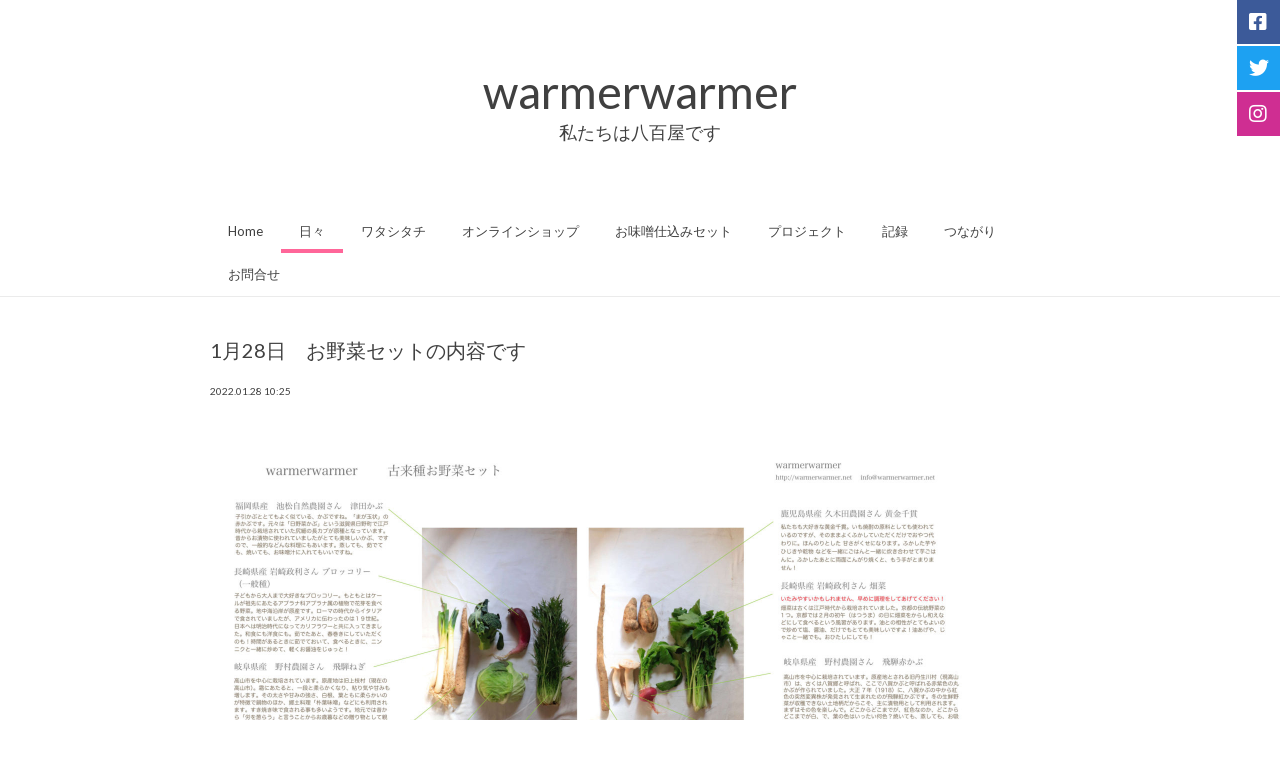

--- FILE ---
content_type: text/html; charset=UTF-8
request_url: http://warmerwarmer.net/7034
body_size: 8203
content:
<!doctype html><!-- Overlay Pro -->
<html lang="ja">
<head>
	<meta charset="UTF-8">
	<meta name="viewport" content="width=device-width, initial-scale=1">
	<link rel="profile" href="https://gmpg.org/xfn/11">
	<title>1月28日　お野菜セットの内容です &#8211; warmerwarmer</title>
<link rel='dns-prefetch' href='//fonts.googleapis.com' />
<link rel='dns-prefetch' href='//s.w.org' />
<link rel="alternate" type="application/rss+xml" title="warmerwarmer &raquo; フィード" href="http://warmerwarmer.net/feed" />
<link rel="alternate" type="application/rss+xml" title="warmerwarmer &raquo; コメントフィード" href="http://warmerwarmer.net/comments/feed" />
		<script type="text/javascript">
			window._wpemojiSettings = {"baseUrl":"https:\/\/s.w.org\/images\/core\/emoji\/12.0.0-1\/72x72\/","ext":".png","svgUrl":"https:\/\/s.w.org\/images\/core\/emoji\/12.0.0-1\/svg\/","svgExt":".svg","source":{"concatemoji":"http:\/\/warmerwarmer.net\/wp-includes\/js\/wp-emoji-release.min.js?ver=5.3.20"}};
			!function(e,a,t){var n,r,o,i=a.createElement("canvas"),p=i.getContext&&i.getContext("2d");function s(e,t){var a=String.fromCharCode;p.clearRect(0,0,i.width,i.height),p.fillText(a.apply(this,e),0,0);e=i.toDataURL();return p.clearRect(0,0,i.width,i.height),p.fillText(a.apply(this,t),0,0),e===i.toDataURL()}function c(e){var t=a.createElement("script");t.src=e,t.defer=t.type="text/javascript",a.getElementsByTagName("head")[0].appendChild(t)}for(o=Array("flag","emoji"),t.supports={everything:!0,everythingExceptFlag:!0},r=0;r<o.length;r++)t.supports[o[r]]=function(e){if(!p||!p.fillText)return!1;switch(p.textBaseline="top",p.font="600 32px Arial",e){case"flag":return s([127987,65039,8205,9895,65039],[127987,65039,8203,9895,65039])?!1:!s([55356,56826,55356,56819],[55356,56826,8203,55356,56819])&&!s([55356,57332,56128,56423,56128,56418,56128,56421,56128,56430,56128,56423,56128,56447],[55356,57332,8203,56128,56423,8203,56128,56418,8203,56128,56421,8203,56128,56430,8203,56128,56423,8203,56128,56447]);case"emoji":return!s([55357,56424,55356,57342,8205,55358,56605,8205,55357,56424,55356,57340],[55357,56424,55356,57342,8203,55358,56605,8203,55357,56424,55356,57340])}return!1}(o[r]),t.supports.everything=t.supports.everything&&t.supports[o[r]],"flag"!==o[r]&&(t.supports.everythingExceptFlag=t.supports.everythingExceptFlag&&t.supports[o[r]]);t.supports.everythingExceptFlag=t.supports.everythingExceptFlag&&!t.supports.flag,t.DOMReady=!1,t.readyCallback=function(){t.DOMReady=!0},t.supports.everything||(n=function(){t.readyCallback()},a.addEventListener?(a.addEventListener("DOMContentLoaded",n,!1),e.addEventListener("load",n,!1)):(e.attachEvent("onload",n),a.attachEvent("onreadystatechange",function(){"complete"===a.readyState&&t.readyCallback()})),(n=t.source||{}).concatemoji?c(n.concatemoji):n.wpemoji&&n.twemoji&&(c(n.twemoji),c(n.wpemoji)))}(window,document,window._wpemojiSettings);
		</script>
		<style type="text/css">
img.wp-smiley,
img.emoji {
	display: inline !important;
	border: none !important;
	box-shadow: none !important;
	height: 1em !important;
	width: 1em !important;
	margin: 0 .07em !important;
	vertical-align: -0.1em !important;
	background: none !important;
	padding: 0 !important;
}
</style>
	<link rel='stylesheet' id='wp-block-library-css'  href='http://warmerwarmer.net/wp-includes/css/dist/block-library/style.min.css?ver=5.3.20' type='text/css' media='all' />
<link rel='stylesheet' id='chld_thm_cfg_parent-css'  href='http://warmerwarmer.net/wp-content/themes/overlay/style.css?ver=5.3.20' type='text/css' media='all' />
<link rel='stylesheet' id='overlay-style-css'  href='http://warmerwarmer.net/wp-content/themes/overlay-child/style.css?ver=1.1.15.1575173112' type='text/css' media='all' />
<link rel='stylesheet' id='overlay-font-awesome-css'  href='http://warmerwarmer.net/wp-content/themes/overlay/inc/font-awesome/css/all.css?ver=5.9.0' type='text/css' media='all' />
<link rel='stylesheet' id='overlay-header-style-css'  href='http://warmerwarmer.net/wp-content/themes/overlay/templates/header/header-style.css?ver=1.1.15' type='text/css' media='all' />
<link rel='stylesheet' id='overlay-footer-style-css'  href='http://warmerwarmer.net/wp-content/themes/overlay/templates/footer/css/footer-none.css?ver=1.1.15' type='text/css' media='all' />
<link rel='stylesheet' id='overlay-resp-menu-css'  href='http://warmerwarmer.net/wp-content/themes/overlay/inc/css/menu-mobile.css?ver=1.1.15' type='text/css' media='(max-width: 980px)' />
<link rel='stylesheet' id='overlay-resp-tablet-css'  href='http://warmerwarmer.net/wp-content/themes/overlay/inc/css/responsive-tablet.css?ver=1.1.15' type='text/css' media='(max-width: 980px)' />
<link rel='stylesheet' id='overlay-resp-mobile-css'  href='http://warmerwarmer.net/wp-content/themes/overlay/inc/css/responsive-mobile.css?ver=1.1.15' type='text/css' media='(max-width: 782px)' />
<link rel='stylesheet' id='chld_thm_cfg_separate-css'  href='http://warmerwarmer.net/wp-content/themes/overlay-child/ctc-style.css?ver=1.1.15.1575173112' type='text/css' media='all' />
<link rel='stylesheet' id='overlay_customizer_fonts-css'  href='//fonts.googleapis.com/css?family=Lato%3Aregular%2Citalic%2C700%26subset%3Dlatin%2C' type='text/css' media='screen' />
<link rel='stylesheet' id='overlay-fonts-css'  href='//fonts.googleapis.com/css?family=Open+Sans%7CPoppins&#038;ver=1.1.15' type='text/css' media='all' />
<style id='overlay-customizer-custom-css-inline-css' type='text/css'>
.site-title{font-size:46px;font-weight:200;font-family:"Lato","Helvetica Neue",sans-serif;}.site-description{font-size:18px;font-weight:200;font-family:"Lato","Helvetica Neue",sans-serif;}.site-boxed,
				.site-container,
				.site-boxed .site-header.stick-header.stuck,
				.site-boxed .main-navigation.stick-header.stuck,
				.site-boxed .site-stick-header.stick-header.stuck,
				.site-boxed .site-bar.stick-header.stuck{max-width:900px;}.site-header-inner{padding-top:64px;padding-bottom:64px;}.widget-area .widget-title{font-size:15px;}.overlay-side-social{top:0px;}.overlay-blog-left .wp-post-image,
				.overlay-blog-right .wp-post-image,
				.overlay-blog-alt .wp-post-image,
				.overlay-blog-top .wp-post-image{box-shadow:0 0 0 1px rgba(0, 0, 0, 0.04), 0 1px 8px rgba(0, 0, 0, 0.14);}.overlay-list.overlay-blog-left article.post, .overlay-list.overlay-blog-left article.page,
				.overlay-list.overlay-blog-right article.post, .overlay-list.overlay-blog-right article.page,
				.overlay-list.overlay-blog-alt article.post, .overlay-list.overlay-blog-alt article.page,
				.overlay-list.overlay-blog-top article.post, .overlay-list.overlay-blog-top article.page{margin:0 0 79px;padding:0 0 79px;}body.overlay-site-full-width-blocked.overlay-joined-content.break-blog-blocks .site-content-inner .overlay-blog-top .post-inner .post-content{padding-bottom:40px;}body, button, input, select, optgroup, textarea{font-family:"Lato","Helvetica Neue",sans-serif;}#primary.content-area{font-size:12px;line-height:1.8;}h1, h2, h3, h4, h5, h6,
                .widget-area .widget-title,
                .main-navigation a,
                button, input[type="button"],
                input[type="reset"],
                input[type="submit"]{font-family:"Lato","Helvetica Neue",sans-serif;}.overlay-breadcrumbs > span{margin:0 5px;}.overlay-page-title .overlay-h-title,
				.woocommerce-products-header .woocommerce-products-header__title{font-size:24px;}header.overlay-page-title{padding:0 0 12px;margin:0 0 16px;}.main-navigation ul ul a:hover,
				.main-navigation ul ul a:focus,
				.main-navigation ul ul li.current-menu-item > a,
				.main-navigation ul ul li.current_page_item > a,
				.main-navigation ul ul li.current-menu-parent > a,
				.main-navigation ul ul li.current_page_parent > a,
				.main-navigation ul ul li.current-menu-ancestor > a,
				.main-navigation ul ul li.current_page_ancestor > a,
				.main-navigation.overlay-nav-solid a:hover,
				.main-navigation.overlay-nav-solid ul > li > a:hover,
				.main-navigation.overlay-nav-solid ul > li > a:focus,
				.main-navigation.overlay-nav-solid ul > li.current-menu-item > a,
				.main-navigation.overlay-nav-solid ul > li.current-menu-ancestor > a,
				.main-navigation.overlay-nav-solid ul > li.current-menu-parent > a,
				.main-navigation.overlay-nav-solid ul > li.current_page_parent > a,
				.main-navigation.overlay-nav-solid ul > li.current_page_ancestor > a,
				.main-navigation.overlay-nav-solid .current_page_item > a,
				.main-navigation.overlay-nav-block ul > li > a:hover span.nav-span-block,
				.main-navigation.overlay-nav-block ul > li > a:focus span.nav-span-block,
				.main-navigation.overlay-nav-block ul > li.current-menu-item > a span.nav-span-block,
				.main-navigation.overlay-nav-block ul > li.current-menu-ancestor > a span.nav-span-block,
				.main-navigation.overlay-nav-block ul > li.current-menu-parent > a span.nav-span-block,
				.main-navigation.overlay-nav-block ul > li.current_page_parent > a span.nav-span-block,
				.main-navigation.overlay-nav-block ul > li.current_page_ancestor > a span.nav-span-block,
				.main-navigation.overlay-nav-block .current_page_item > a span.nav-span-block{background-color:#ff6699;}.main-navigation.overlay-nav-plain ul > li > a:hover,
				.main-navigation.overlay-nav-plain ul > li > a:focus,
				.main-navigation.overlay-nav-plain ul > li.current-menu-item > a,
				.main-navigation.overlay-nav-plain ul > li.current-menu-ancestor > a,
				.main-navigation.overlay-nav-plain ul > li.current-menu-parent > a,
				.main-navigation.overlay-nav-plain ul > li.current_page_parent > a,
				.main-navigation.overlay-nav-plain ul > li.current_page_ancestor > a,
				.main-navigation.overlay-nav-plain .current_page_item > a,
				
				.main-navigation.overlay-nav-underline ul > li > a:hover,
				.main-navigation.overlay-nav-underline ul > li > a:focus,
				.main-navigation.overlay-nav-underline ul > li.current-menu-item > a,
				.main-navigation.overlay-nav-underline ul > li.current-menu-ancestor > a,
				.main-navigation.overlay-nav-underline ul > li.current-menu-parent > a,
				.main-navigation.overlay-nav-underline ul > li.current_page_parent > a,
				.main-navigation.overlay-nav-underline ul > li.current_page_ancestor > a,
				.main-navigation.overlay-nav-underline .current_page_item > a{color:#404040 !important;}.main-navigation.overlay-nav-underline ul > li > a:hover,
				.main-navigation.overlay-nav-underline ul > li > a:focus,
				.main-navigation.overlay-nav-underline ul > li.current-menu-item > a,
				.main-navigation.overlay-nav-underline ul > li.current-menu-ancestor > a,
				.main-navigation.overlay-nav-underline ul > li.current-menu-parent > a,
				.main-navigation.overlay-nav-underline ul > li.current_page_parent > a,
				.main-navigation.overlay-nav-underline ul > li.current_page_ancestor > a,
				.main-navigation.overlay-nav-underline .current_page_item > a{box-shadow:0 -4px 0 #ff6699 inset;}.main-navigation.overlay-nav-plain ul ul li a:hover,
				.main-navigation.overlay-nav-underline ul ul li a:hover{color:#FFF !important;}.main-navigation ul ul a:hover,
				.main-navigation ul ul a:focus,
				.main-navigation ul ul li.current-menu-item > a,
				.main-navigation ul ul li.current_page_item > a,
				.main-navigation ul ul li.current-menu-parent > a,
				.main-navigation ul ul li.current_page_parent > a,
				.main-navigation ul ul li.current-menu-ancestor > a,
				.main-navigation ul ul li.current_page_ancestor > a,
				.main-navigation.overlay-nav-plain ul ul li a:hover,
				.main-navigation.overlay-nav-underline ul ul li a:hover,
				.main-navigation.overlay-nav-solid ul a:hover,
				.main-navigation.overlay-nav-solid ul > li > a:hover,
				.main-navigation.overlay-nav-solid ul > li > a:focus,
				.main-navigation.overlay-nav-solid ul > li.current-menu-item > a,
				.main-navigation.overlay-nav-solid ul > li.current-menu-ancestor > a,
				.main-navigation.overlay-nav-solid ul > li.current-menu-parent > a,
				.main-navigation.overlay-nav-solid ul > li.current_page_parent > a,
				.main-navigation.overlay-nav-solid ul > li.current_page_ancestor > a,
				.main-navigation.overlay-nav-solid .current_page_item > a,
				.main-navigation.overlay-nav-block ul > li > a:hover span.nav-span-block,
				.main-navigation.overlay-nav-block ul > li > a:focus span.nav-span-block,
				.main-navigation.overlay-nav-block ul > li.current-menu-item > a span.nav-span-block,
				.main-navigation.overlay-nav-block ul > li.current-menu-ancestor > a span.nav-span-block,
				.main-navigation.overlay-nav-block ul > li.current-menu-parent > a span.nav-span-block,
				.main-navigation.overlay-nav-block ul > li.current_page_parent > a span.nav-span-block,
				.main-navigation.overlay-nav-block ul > li.current_page_ancestor > a span.nav-span-block,
				.main-navigation.overlay-nav-block .current_page_item > a span.nav-span-block{color:#404040 !important;}.site-title a{color:#404040;}.site-content-inner a,
				.overlay-breadcrumbs a,
				.overlay-pagetitle-cheader .overlay-breadcrumbs a{color:#404040;}.site-content-inner a:hover,
				.overlay-breadcrumbs a:hover,
				.overlay-pagetitle-cheader .overlay-breadcrumbs a:hover{color:#aaaaaa;}.widget-area a{color:#404040;}.widget-area a:hover{color:#aaaaaa;}
@media (min-width: 981px){.main-navigation ul#overlay-main-menu > li > a,
				.main-navigation #overlay-main-menu > ul > li > a,
				.main-navigation .overlay-menu-cart{font-size:13px;}}
@media (max-width: 980px){.menu-toggle{font-size:13px;}#site-navigation.main-navigation ul > li > a:hover,
				#site-navigation.main-navigation ul > li.current-menu-item > a,
				#site-navigation.main-navigation ul > li.current-menu-ancestor > a,
				#site-navigation.main-navigation ul > li.current-menu-parent > a,
				#site-navigation.main-navigation ul > li.current_page_parent > a,
				#site-navigation.main-navigation ul > li.current_page_ancestor > a,
				#site-navigation.main-navigation .current_page_item > a,
				#site-navigation.main-navigation ul > li.current-menu-item > a span.nav-span-block,
				#site-navigation.main-navigation ul > li.current-menu-ancestor > a span.nav-span-block,
				#site-navigation.main-navigation ul > li.current-menu-parent > a span.nav-span-block,
				#site-navigation.main-navigation ul > li.current_page_parent > a span.nav-span-block,
				#site-navigation.main-navigation ul > li.current_page_ancestor > a span.nav-span-block,
				#site-navigation.main-navigation .current_page_item > a span.nav-span-block,
				#site-navigation.main-navigation.overlay-nav-block ul > li > a:hover span.nav-span-block,
				#site-navigation.main-navigation.overlay-nav-plain ul li a:hover,
				#site-navigation.main-navigation.overlay-nav-solid ul li a:hover,
				#site-navigation.main-navigation.overlay-nav-underline ul li a:hover,
				#site-navigation.main-navigation.overlay-nav-blocks ul li a:hover,
				#site-navigation.main-navigation.overlay-nav-blocks ul li a:hover span.nav-span-block{color:#ff6699 !important;}}
</style>
<script type='text/javascript' src='http://warmerwarmer.net/wp-includes/js/jquery/jquery.js?ver=1.12.4-wp'></script>
<script type='text/javascript' src='http://warmerwarmer.net/wp-includes/js/jquery/jquery-migrate.min.js?ver=1.4.1'></script>
<link rel='https://api.w.org/' href='http://warmerwarmer.net/wp-json/' />
<link rel="EditURI" type="application/rsd+xml" title="RSD" href="http://warmerwarmer.net/xmlrpc.php?rsd" />
<link rel="wlwmanifest" type="application/wlwmanifest+xml" href="http://warmerwarmer.net/wp-includes/wlwmanifest.xml" /> 
<link rel='prev' title='1月21日　お野菜セットの内容です。' href='http://warmerwarmer.net/7029' />
<link rel='next' title='お味噌仕込みセット、ご注文の〆切をお伝えします。' href='http://warmerwarmer.net/7037' />
<meta name="generator" content="WordPress 5.3.20" />
<link rel="canonical" href="http://warmerwarmer.net/7034" />
<link rel='shortlink' href='http://warmerwarmer.net/?p=7034' />
<link rel="alternate" type="application/json+oembed" href="http://warmerwarmer.net/wp-json/oembed/1.0/embed?url=http%3A%2F%2Fwarmerwarmer.net%2F7034" />
<link rel="alternate" type="text/xml+oembed" href="http://warmerwarmer.net/wp-json/oembed/1.0/embed?url=http%3A%2F%2Fwarmerwarmer.net%2F7034&#038;format=xml" />
		<style type="text/css" id="wp-custom-css">
			.site-bar-left {
  visibility: hidden;
}

.navigation.post-navigation {
  visibility: hidden;
}

.overlay-page-title {
  text-align: center;
  box-shadow: none;
}

.petit-text {
  white-space: normal;
  word-break: break-all;
}

.main-navigation {
  box-shadow: none;
}

.entry-footer {
  display: none;
}

.entry-header {
  display: flex;
  flex-direction: column;
}

.post-thumbnail,
body:not(.home) .post-img a, body:not(.home) .post-img a img {
  display: none;
}

.menu-toggle:focus {
  outline: none;
}

@media (max-width: 980px) {
  .menu-toggle {
    border-top: 0;
    background: #ff6699;
    font-size: 16px;
    color: #fff;
  }
}



.home article .entry-title,
.overlay-list article .entry-title {
  line-height: 1.4;
  margin: 0 0 0.5em;
  font-weight: 500;
  font-size: 28px;
}

.home article .entry-meta,
.overlay-list article .entry-meta {
  margin: 0 0 3em;
}

.single-post .overlay-page-title {
  text-align: left;
  line-height: 1.4;
  margin: 0 0 0.5em;
}

.single-post .overlay-h-title {
  font-size: 28px;
  font-weight: 500;
}

.single-post .entry-meta {
  margin: 0 0 3em;
}



.mw_wp_form .mw_input {
  width: 100%;
  max-width: 400px;
  font-size: 16px;
  -webkit-appearance: none;
}

.mw_wp_form textarea {
  width: 100%;
  height: 200px;
  font-size: 16px;
  -webkit-appearance: none;
}

.mw_wp_form .mw_required {
  display: inline-block;
  margin-left: 0.5em;
  vertical-align: 0.15em;
  font-size: 0.8em;
  color: #c00;
}

.mw_wp_form .error {
  display: block;
  padding: 0.6em;
  background: rgba(204, 0, 0, 0.75);
  font-size: 0.9em;
  color: #fff;
}



.page-id-764 .entry-content h3 {
  border-top: 1px solid #EBEBEB;
  margin: 1.5em 0 1em;
  padding: 1em 0 0;
}

body:not(.page-strawberry1):not(.single) .overlay-page-title,
body:not(.page-id-3522):not(.single) .overlay-page-title {
  display: none;
}

.single-apple1 .overlay-h-title,
.single-catid-6 .overlay-h-title,
.category-apple1 .entry-title,
.category-6 .entry-title {
  display: none;
}

.home .entry-meta,
.single-muscat2 .entry-meta,
.single-catid-7 .entry-meta,
.category-apple1 .entry-meta,
.category-6 .entry-meta,
.single-apple1 .entry-meta,
.single-catid-6 .entry-meta {
  display: none;
}



.home article {
  margin: 0 0 78px;
}

.home article .entry-title,
.home .list-wrap .list-title,
.single-muscat2 .overlay-h-title,
.single-catid-7 .overlay-h-title {
  font-size: 16px;
  text-align: center;
  border-top: 1px solid #E6E6E6;
  margin: 2em 0 4em;
  position: relative;
}

.home article .entry-title a,
.home .list-wrap .list-title a,
.single-muscat2 .overlay-h-title span,
.single-catid-7 .overlay-h-title span {
  display: inline-block;
  border-top: 3px solid #A9A9A9;
  border-top-color: #f69;
  padding: 0.8em 0 0;
  top: -1px;
  position: relative;
}



.page-pineapple1 .entry-content h2,
.page-id-762 .entry-content h2 {
  margin: 3em 0 0.5em;
  font-size: 24px;
  font-weight: normal;
}

.page-pineapple1 .entry-content h2:first-of-type,
.page-id-762 .entry-content h2:first-of-type {
  margin-top: 0;
  margin-bottom: 2em;
}

.page-pineapple1 .entry-content h3,
.page-id-762 .entry-content h3 {
  font-weight: normal;
  font-size: 16px;
  text-align: center;
  border-top: 1px solid #E6E6E6;
  margin: 5em 0 4em;
  position: relative;
}

.page-pineapple1 .entry-content h3 span,
.page-id-762 .entry-content h3 span {
  display: inline-block;
  border-top: 3px solid #A9A9A9;
  padding: 0.8em 0 0;
  top: -1px;
  position: relative;
}



.overlay-side-social.overlay-icons-sideright .social-icon {
  padding: 12px 15px 12px 12px;
  line-height: 1;
}

.fab {
  font-size: 20px;
}

.fa-facebook:before {
  content: "\f082";
}

.overlay-side-social a:nth-of-type(1) {
  background: #3c5a99;
}

.overlay-side-social a:nth-of-type(2) {
  background: #1da1f2;
}

.overlay-side-social a:nth-of-type(3) {
  background: #cf2e92;
}



.list-lime {
  display: flex;
  flex-wrap: wrap;
  justify-content: space-between;
}

.list-lime article {
  width: calc((100% - 60px) / 3);
  margin: 0 0 60px;
}

@media (max-width: 768px) {
  .list-lime article {
    width: calc((100% - 30px) / 2);
    margin-bottom: 30px;

  }
}

@media (max-width: 480px) {
  .list-lime article {
    width: 100%;
    margin-bottom: 30px;
  }
}

.list-lime article:first-of-type {
  width: 100%;
  margin: 0;
}

.list-lime .petit-images__item ~ .petit-images__item {
  display: none;
}

.list-lime article:not(:first-of-type) .entry-title {
  margin: 0.5em 0 1em;
  border: 0;
  font-size: 14px;
  text-align: left; 
}

.list-lime article:not(:first-of-type) .entry-title a {
  position: static;
  padding: 0;
  border: 0;
}

.home .list-lime article .entry-date {
  display: inline-block;
  margin: 1em 0 0;
  font-size: 12px;
  color: rgba(17,17,17, 0.5);
}

.home .list-lime article .entry-content {
  font-size: 12px;
}

.list-lime .post-no-img,
.list-lime .post-img {
  display: block;
  height: 0;
  padding-top: 50%;
  background-size: cover;
  background-color: #eee;
  transition: all 0.2s;
}

.list-lime .post-img:hover {
  opacity: 0.7;
}

.site-content-inner .list-lime .button-details {
  border: 1px solid #ccc;
  display: block;
  margin: 0 auto;
  padding: 1em 4em;
  color: #b3b3b3;
  line-height: 1;
}




.list-type-grid {
  display: flex;
  flex-wrap: wrap;
  justify-content: space-between;
}

.list-type-grid article {
  width: calc((100% - 60px) / 3);
  margin: 0 0 60px;
}

@media (max-width: 768px) {
  .list-type-grid article {
    width: calc((100% - 30px) / 2);
    margin-bottom: 30px;
  }
}

@media (max-width: 480px) {
  .list-type-grid article {
    width: 100%;
    margin-bottom: 30px;
  }
}

.list-type-grid .petit-images__item ~ .petit-images__item {
  display: none;
}

.list-type-grid article .entry-title {
  margin: 0.5em 0 1em;
  border: 0;
  font-size: 14px;
  text-align: left; 
}

.list-type-grid .entry-title a {
  position: static;
  padding: 0;
  border: 0;
}

.home .list-type-grid .entry-title a {
  border: 0;
}

.list-type-grid .entry-date {
  display: inline-block;
  margin: 1em 0 0;
  font-size: 12px;
  color: rgba(17, 17, 17, 0.5);
}

.list-type-grid .entry-content {
  font-size: 12px;
}

.list-type-grid .post-no-img,
.list-type-grid .post-img {
  position: relative;
  display: block;
  height: 0;
  padding-top: 50%;
  background-size: cover;
}

.list-type-grid .post-no-img {
  background-color: #eee;
}

.list-type-grid .post-no-img::before,
.list-type-grid .post-img::before {
  content: '';
  position: absolute;
  top: 0;
  width: 100%;
  height: 100%;
  background: #fff;
  opacity: 0;
  transition: opacity 0.2s;
}

.list-type-grid .post-no-img:hover::before,
.list-type-grid .post-img:hover::before {
  opacity: 0.3;
}

.list-type-grid .button-details {
  border: 1px solid #ccc;
  display: block;
  margin: 0 auto;
  padding: 1em 4em;
  color: #b3b3b3;
  line-height: 1;
}

.nav-links .nav-previous,
.nav-links .nav-next,
.list-wrap .button-details {
  box-sizing: border-box;
  display: block;
  width: 184px;
  margin: 0 auto;
  padding: 1em 4em;
  border: 1px solid #ccc;
  line-height: 1;
  color: #b3b3b3;
  text-align: center;
}


.nav-links {
  display: flex;
  justify-content: center;
}

.nav-links .nav-previous,
.nav-links .nav-next {
  box-sizing: border-box;
  float: none;
  display: inline-block;
  width: 120px;
  margin: 0 10px;
  padding: 1em 2em;
}

.nav-links .nav-previous a,
.nav-links .nav-next a {
  color: #b3b3b3;
}



.blocks-gallery-grid,
.wp-block-gallery {
  align-items: flex-start;
}



body.overlay-blog-rs:not(.category-5) .site-content .site-content-inner #primary.content-area {
  margin-bottom: 0;
  padding-right: 0;
  padding-bottom: 0;
  width: 100%;
  box-shadow: none;
}

body.overlay-blog-rs:not(.category-5) .site-content .site-content-inner #secondary.widget-area {
  display: none;
}



.single-catid-5 .overlay-h-title,
.category-5 .overlay-list article .entry-title {
  font-size: 20px;
}

.page-grape4 .entry-content a,
.page-id-764 .entry-content a {
  color: #25b7c0;
}



.widget_archive {
  font-size: 12px;
  line-height: 1.8;
}



@media (max-width: 782px) {
  .category-grape5 .overlay-list.list-grid .post-img,
  .category-3 .overlay-list.list-grid .post-img,
  .category-grape5 .overlay-list.list-grid .post-content,
  .category-3 .overlay-list.list-grid .post-content {
    padding-top: 50%;
  }
}


[data-width-size="600"] .petit-images__item {
  width: 600px !important;
  max-width: 100%;
}		</style>
		</head>


<body class="post-template-default single single-post postid-7034 single-format-standard single-catid-5 overlay-site-full-width overlay-menu-rightside overlay-blog-post-fw overlay-noedit">
<div id="page" class="site overlay-search-slide">

			<div class="overlay-side-social  overlay-icons-sideright overlay-side-social-square">
			<a href="https://www.facebook.com/warmerwarmer/" target="_blank" title="Find Us on Facebook" class="social-icon social-facebook"><i class="fab fa-facebook"></i></a><a href="https://twitter.com/warmerwarmer" target="_blank" title="Follow Us on Twitter" class="social-icon social-twitter"><i class="fab fa-twitter"></i></a><a href="https://www.instagram.com/warmerwarmer_2011/?hl=ja" target="_blank" title="Follow Us on Instagram" class="social-icon social-instagram"><i class="fab fa-instagram"></i></a>		</div>
	
	<div class="site-not-boxed">
		<a class="skip-link screen-reader-text" href="#content">Skip to content</a>

		<header id="masthead" class="site-header overlay-header-default">

    
        <div class="site-container">

            <div class="site-header-inner">

                <div class="site-branding align-items-middle">
                                            
                                                    
                                                            <div class="site-logo-title">
                                                                            <p class="site-title"><a href="http://warmerwarmer.net/" rel="home">warmerwarmer</a></p>
                                                                            <p class="site-description">私たちは八百屋です</p>
                                                                    </div>
                                                    
                        
                                    </div><!-- .site-branding -->
            
            </div>

        </div>
        
                    <nav id="site-navigation" class="main-navigation overlay-menu-rightside overlay-nav-underline  main-nav-center overlay-dd-style-button">
                <div class="site-container">

                    <button class="menu-toggle" aria-controls="main-menu" aria-expanded="false">Menu</button>
                    <div class="menu-%e3%83%a1%e3%82%a4%e3%83%b3-container"><ul id="overlay-main-menu" class="menu"><li id="menu-item-3531" class="menu-item menu-item-type-custom menu-item-object-custom menu-item-3531"><a href="/">Home</a></li>
<li id="menu-item-3526" class="menu-item menu-item-type-taxonomy menu-item-object-category current-post-ancestor current-menu-parent current-post-parent menu-item-3526"><a href="http://warmerwarmer.net/hibi">日々</a></li>
<li id="menu-item-3524" class="menu-item menu-item-type-post_type menu-item-object-page menu-item-3524"><a href="http://warmerwarmer.net/about">ワタシタチ</a></li>
<li id="menu-item-8389" class="menu-item menu-item-type-post_type menu-item-object-page menu-item-8389"><a href="http://warmerwarmer.net/order-1">オンラインショップ</a></li>
<li id="menu-item-9028" class="menu-item menu-item-type-custom menu-item-object-custom menu-item-9028"><a href="https://theatre-sonoriku-of-vegetables-and-fruits.myshopify.com/products/%E5%8F%A4%E6%9D%A5%E7%A8%AE%E9%87%8E%E8%8F%9C%E3%81%A8%E5%91%B3%E5%99%8C%E4%BB%95%E8%BE%BC%E3%81%BF%E3%82%BB%E3%83%83%E3%83%88-2027">お味噌仕込みセット</a></li>
<li id="menu-item-3527" class="menu-item menu-item-type-taxonomy menu-item-object-category menu-item-3527"><a href="http://warmerwarmer.net/project">プロジェクト</a></li>
<li id="menu-item-3529" class="menu-item menu-item-type-taxonomy menu-item-object-category menu-item-3529"><a href="http://warmerwarmer.net/kiroku">記録</a></li>
<li id="menu-item-3525" class="menu-item menu-item-type-post_type menu-item-object-page menu-item-3525"><a href="http://warmerwarmer.net/connection">つながり</a></li>
<li id="menu-item-3574" class="menu-item menu-item-type-post_type menu-item-object-page menu-item-3574"><a href="http://warmerwarmer.net/contact">お問合せ</a></li>
</ul></div>                    
                </div>
            </nav><!-- #site-navigation -->
            
</header><!-- #masthead -->
		
		
		<div id="content" class="site-container site-content heading-prop-2">
			<div class="site-content-inner ">
	<div id="primary" class="content-area content-area-full">
		<main id="main" class="site-main overlay-postnav-default overlay-comments-default">

			<article id="post-7034" class="post-7034 post type-post status-publish format-standard has-post-thumbnail hentry category-hibi">

	            <header class="overlay-page-title overlay-pagetitle-default">

            
                <h3 class="overlay-h-title">
                <span>
                    1月28日　お野菜セットの内容です                </span>
                </h3>
                
            
        </header>
    
	
			<div class="post-thumbnail">
				<img width="2560" height="1811" src="http://warmerwarmer.net/wp-content/uploads/2022/01/0128-scaled.jpg" class="attachment-post-thumbnail size-post-thumbnail wp-post-image" alt="" srcset="http://warmerwarmer.net/wp-content/uploads/2022/01/0128-scaled.jpg 2560w, http://warmerwarmer.net/wp-content/uploads/2022/01/0128-300x212.jpg 300w, http://warmerwarmer.net/wp-content/uploads/2022/01/0128-1024x724.jpg 1024w, http://warmerwarmer.net/wp-content/uploads/2022/01/0128-768x543.jpg 768w, http://warmerwarmer.net/wp-content/uploads/2022/01/0128-1536x1086.jpg 1536w, http://warmerwarmer.net/wp-content/uploads/2022/01/0128-2048x1448.jpg 2048w" sizes="(max-width: 2560px) 100vw, 2560px" />			</div><!-- .post-thumbnail -->

		
	<div class="entry-content">

					<div class="entry-meta">
				<span class="date">2022.01.28</span>
				<span class="time">10:25</span>
			</div><!-- .entry-meta -->
		
		
<figure class="wp-block-image size-large is-resized"><img src="http://warmerwarmer.net/wp-content/uploads/2022/01/0128-1024x724.jpg" alt="" class="wp-image-7035" width="768" height="543" srcset="http://warmerwarmer.net/wp-content/uploads/2022/01/0128-1024x724.jpg 1024w, http://warmerwarmer.net/wp-content/uploads/2022/01/0128-300x212.jpg 300w, http://warmerwarmer.net/wp-content/uploads/2022/01/0128-768x543.jpg 768w, http://warmerwarmer.net/wp-content/uploads/2022/01/0128-1536x1086.jpg 1536w, http://warmerwarmer.net/wp-content/uploads/2022/01/0128-2048x1448.jpg 2048w" sizes="(max-width: 768px) 100vw, 768px" /></figure>



<p>今週は２種類のかぶ、どちらも紅色、といえばそうですけど、<br>紫によっているのか、ピンクに酔っているのか、<br>もちろん形は全然違っていて、<br>並べて、ふむふむ、すると楽しいですね。<br>味は、さて、いかように違うのでしょう！<br><br>畑菜はいたみやすいのです、ですので、<br>早めに調理してあげてください。<br>塩だけしておいてもいいし、下茹でだけしておいてもいいですし、<br>ささっとカットして炒めて塩、だけで、今晩の１品に。<br>今年の初午は2月10日、その日にお稲荷さんや、畑菜のからし菜を食べて、<br>豊作を願っていたそうです。（ちょっと端折りすぎてますが）<br>昔から続く習慣の中で食べられていた畑菜です。<br>ちょっと心に留めておくとそれもまた。<br><br>キャベツ・ブロッコリーもしっかり甘くて美味しいです。<br>久しぶりのエリンギ、シンプルな油でじゅっと焼くだけ、塩で食べてくださいね。<br><br>さぁ、1年の十二分の一が終わりそうです。楽しんでいきましょう！</p>

	</div><!-- .entry-content -->

    <footer class="entry-footer">
        <span class="cat-links">Posted in <a href="http://warmerwarmer.net/hibi" rel="category tag">日々</a></span>    </footer><!-- .entry-footer -->

</article><!-- #post-7034 -->
	<nav class="navigation post-navigation" role="navigation" aria-label="投稿">
		<h2 class="screen-reader-text">投稿ナビゲーション</h2>
		<div class="nav-links"><div class="nav-previous"><a href="http://warmerwarmer.net/7029" rel="prev">1月21日　お野菜セットの内容です。</a></div><div class="nav-next"><a href="http://warmerwarmer.net/7037" rel="next">お味噌仕込みセット、ご注文の〆切をお伝えします。</a></div></div>
	</nav>
		</main><!-- #main -->
	</div><!-- #primary -->
	
	
			</div><!-- .site-content-inner -->
		</div><!-- #content -->

		<footer id="colophon" class="site-footer overlay-footer-none">

    <div class="site-bar overlay-bottombar-default ">
    <div class="site-container">

        <div class="site-bar-inner">
            <div class="site-bar-left">

                Theme:&nbsp;Overlay&nbsp;by&nbsp;<a href="https://kairaweb.com/" class="no-margin">Kaira</a>.&nbsp;                
                <a href="https://www.facebook.com/warmerwarmer/" target="_blank" title="Find Us on Facebook" class="social-icon social-facebook"><i class="fab fa-facebook"></i></a><a href="https://twitter.com/warmerwarmer" target="_blank" title="Follow Us on Twitter" class="social-icon social-twitter"><i class="fab fa-twitter"></i></a><a href="https://www.instagram.com/warmerwarmer_2011/?hl=ja" target="_blank" title="Follow Us on Instagram" class="social-icon social-instagram"><i class="fab fa-instagram"></i></a>
                
            </div>

            <div class="site-bar-right overlay-bottombar-nofullcart">

                
                                                    
                
                                
            </div>
        </div>

    </div>
</div>
</footer><!-- #colophon -->
	</div><!-- .site-boxed / .site-not-boxed -->

</div><!-- #page -->
<script type='text/javascript' src='http://warmerwarmer.net/wp-content/themes/overlay/js/custom.js?ver=1.1.15'></script>
<script type='text/javascript' src='http://warmerwarmer.net/wp-includes/js/wp-embed.min.js?ver=5.3.20'></script>
	<script>
	/(trident|msie)/i.test(navigator.userAgent)&&document.getElementById&&window.addEventListener&&window.addEventListener("hashchange",function(){var t,e=location.hash.substring(1);/^[A-z0-9_-]+$/.test(e)&&(t=document.getElementById(e))&&(/^(?:a|select|input|button|textarea)$/i.test(t.tagName)||(t.tabIndex=-1),t.focus())},!1);
	</script>
	</body>
</html>
